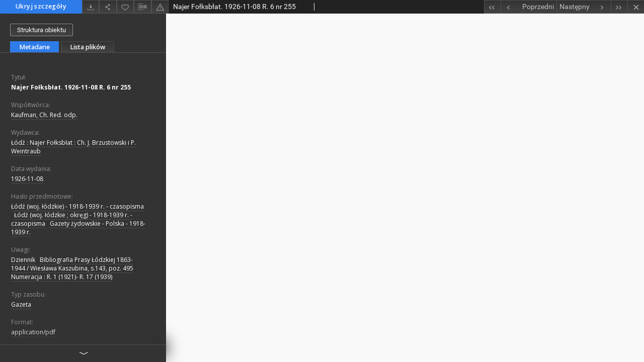

--- FILE ---
content_type: text/xml;charset=utf-8
request_url: https://bc.wbp.lodz.pl/dlibra/oai-pmh-repository.xml?verb=GetRecord&metadataPrefix=mets&identifier=oai:bc.wbp.lodz.pl:32472
body_size: 5572
content:
<?xml version="1.0" encoding="utf-8"?>
<?xml-stylesheet type="text/xsl" href="https://bc.wbp.lodz.pl/style/common/xsl/oai-style.xsl"?>
<OAI-PMH xmlns="http://www.openarchives.org/OAI/2.0/" 
         xmlns:xsi="http://www.w3.org/2001/XMLSchema-instance"
         xsi:schemaLocation="http://www.openarchives.org/OAI/2.0/
         http://www.openarchives.org/OAI/2.0/OAI-PMH.xsd">
	<responseDate>2026-01-29T06:56:53Z</responseDate>
	<request identifier="oai:bc.wbp.lodz.pl:32472" metadataPrefix="mets" verb="GetRecord">
	https://bc.wbp.lodz.pl/oai-pmh-repository.xml</request>
	<GetRecord>
	
  <record>
	<header>
		<identifier>oai:bc.wbp.lodz.pl:32472</identifier>
	    <datestamp>2019-12-04T13:12:08Z</datestamp>
		  <setSpec>dLibraDigitalLibrary:regionalia</setSpec> 	      <setSpec>dLibraDigitalLibrary</setSpec> 	      <setSpec>dLibraDigitalLibrary:regionalia:czasopisma-wimbp</setSpec> 	      <setSpec>dLibraDigitalLibrary:Periodicalsall</setSpec> 	    </header>
		<metadata>
	<mets LABEL="Najer Fołksbłat. 1926-11-08 R. 6 nr 255" xmlns="http://www.loc.gov/METS/" xmlns:xlink="http://www.w3.org/1999/xlink" xmlns:xsi="http://www.w3.org/2001/XMLSchema-instance" xsi:schemaLocation="http://www.loc.gov/METS/ http://www.loc.gov/standards/mets/mets.xsd">
 <dmdSec ID="dmd0">
  <mdWrap MIMETYPE="text/xml" MDTYPE="OTHER" OTHERMDTYPE="dlibra_avs" LABEL="Local Metadata">
   <xmlData><dlibra_avs:metadataDescription xmlns:dlibra_avs="https://bc.wbp.lodz.pl/" xmlns:xsi="http://www.w3.org/2001/XMLSchema-instance" xsi:schemaLocation="https://bc.wbp.lodz.pl/ https://bc.wbp.lodz.pl/dlibra/attribute-schema.xsd">
<dlibra_avs:DC>
<dlibra_avs:Title>
<value xml:lang="pl"><![CDATA[Najer Fołksbłat. 1926-11-08 R. 6 nr 255]]></value>
</dlibra_avs:Title>
<dlibra_avs:Contributor xml:lang="pl"><![CDATA[Kaufman, Ch. Red. odp.]]></dlibra_avs:Contributor>
<dlibra_avs:Publisher xml:lang="pl"><![CDATA[Łódź : Najer Fołksbłat : Ch. J. Brzustowski i P. Weintraub]]></dlibra_avs:Publisher>
<dlibra_avs:Date xml:lang="pl"><![CDATA[1926-11-08]]></dlibra_avs:Date>
<dlibra_avs:Subject xml:lang="pl"><![CDATA[Łódź (woj. łódzkie) - 1918-1939 r. - czasopisma]]></dlibra_avs:Subject>
<dlibra_avs:Subject xml:lang="pl"><![CDATA[Łódź (woj. łódzkie ; okręg) - 1918-1939 r. - czasopisma]]></dlibra_avs:Subject>
<dlibra_avs:Subject xml:lang="pl"><![CDATA[Gazety żydowskie - Polska - 1918-1939 r.]]></dlibra_avs:Subject>
<dlibra_avs:Description xml:lang="pl"><![CDATA[Dziennik]]></dlibra_avs:Description>
<dlibra_avs:Description xml:lang="pl"><![CDATA[Bibliografia Prasy Łódzkiej 1863-1944 / Wiesława Kaszubina, s.143, poz. 495]]></dlibra_avs:Description>
<dlibra_avs:Description xml:lang="pl"><![CDATA[Numeracja : R. 1 (1921)- R. 17 (1939)]]></dlibra_avs:Description>
<dlibra_avs:Type xml:lang="pl"><![CDATA[Gazeta]]></dlibra_avs:Type>
<dlibra_avs:Format xml:lang="pl"><![CDATA[application/pdf]]></dlibra_avs:Format>
<dlibra_avs:Language xml:lang="pl"><![CDATA[yid]]></dlibra_avs:Language>
<dlibra_avs:LocationOfOriginal xml:lang="pl"><![CDATA[Archiwum Państwowe w Łodzi (zasób zdigitalizowany w Pracowni Digitalizacji WBP w Łodzi)]]></dlibra_avs:LocationOfOriginal>
<dlibra_avs:Rights xml:lang="pl"><![CDATA[Domena publiczna]]></dlibra_avs:Rights>
<dlibra_avs:GroupTitle xml:lang="pl"><![CDATA[Najer Fołksbłat 1921-1939]]></dlibra_avs:GroupTitle>
</dlibra_avs:DC>
</dlibra_avs:metadataDescription>
</xmlData>
  </mdWrap>
 </dmdSec>
 <dmdSec ID="dmd1">
  <mdWrap MIMETYPE="text/xml" MDTYPE="DC" LABEL="Dublin Core Metadata">
   <xmlData><dc:dc xmlns:dc="http://purl.org/dc/elements/1.1/">
<dc:title xml:lang="pl"><![CDATA[Najer Fołksbłat. 1926-11-08 R. 6 nr 255]]></dc:title>
<dc:subject xml:lang="pl"><![CDATA[Łódź (woj. łódzkie) - 1918-1939 r. - czasopisma]]></dc:subject>
<dc:subject xml:lang="pl"><![CDATA[Łódź (woj. łódzkie ; okręg) - 1918-1939 r. - czasopisma]]></dc:subject>
<dc:subject xml:lang="pl"><![CDATA[Gazety żydowskie - Polska - 1918-1939 r.]]></dc:subject>
<dc:description xml:lang="pl"><![CDATA[Dziennik]]></dc:description>
<dc:description xml:lang="pl"><![CDATA[Bibliografia Prasy Łódzkiej 1863-1944 / Wiesława Kaszubina, s.143, poz. 495]]></dc:description>
<dc:description xml:lang="pl"><![CDATA[Numeracja : R. 1 (1921)- R. 17 (1939)]]></dc:description>
<dc:publisher xml:lang="pl"><![CDATA[Łódź : Najer Fołksbłat : Ch. J. Brzustowski i P. Weintraub]]></dc:publisher>
<dc:contributor xml:lang="pl"><![CDATA[Kaufman, Ch. Red. odp.]]></dc:contributor>
<dc:date xml:lang="pl"><![CDATA[1926-11-08]]></dc:date>
<dc:type xml:lang="pl"><![CDATA[Gazeta]]></dc:type>
<dc:format xml:lang="pl"><![CDATA[application/pdf]]></dc:format>
<dc:identifier><![CDATA[https://bc.wbp.lodz.pl/dlibra/docmetadata?showContent=true&id=32472]]></dc:identifier>
<dc:identifier><![CDATA[oai:bc.wbp.lodz.pl:32472]]></dc:identifier>
<dc:language xml:lang="pl"><![CDATA[yid]]></dc:language>
<dc:rights xml:lang="pl"><![CDATA[Domena publiczna]]></dc:rights>
</dc:dc>
</xmlData>
  </mdWrap>
 </dmdSec>
 <fileSec>
  <fileGrp USE="original">
   <file ID="original0" MIMETYPE="application/pdf">
    <FLocat LOCTYPE="URL" xlink:type="simple" xlink:href="https://bc.wbp.lodz.pl/Content/32472/Najer_Folksblat1926_nr255a.pdf"/>
   </file>
  </fileGrp>
 </fileSec>
 <structMap TYPE="PHYSICAL">
  <div ID="physicalStructure" DMDID="dmd1 dmd0" TYPE="files">
   <div ID="phys0" TYPE="file">
    <fptr FILEID="original0"/>
   </div>
  </div>
 </structMap>
</mets>

</metadata>
	  </record>	</GetRecord>
</OAI-PMH>
